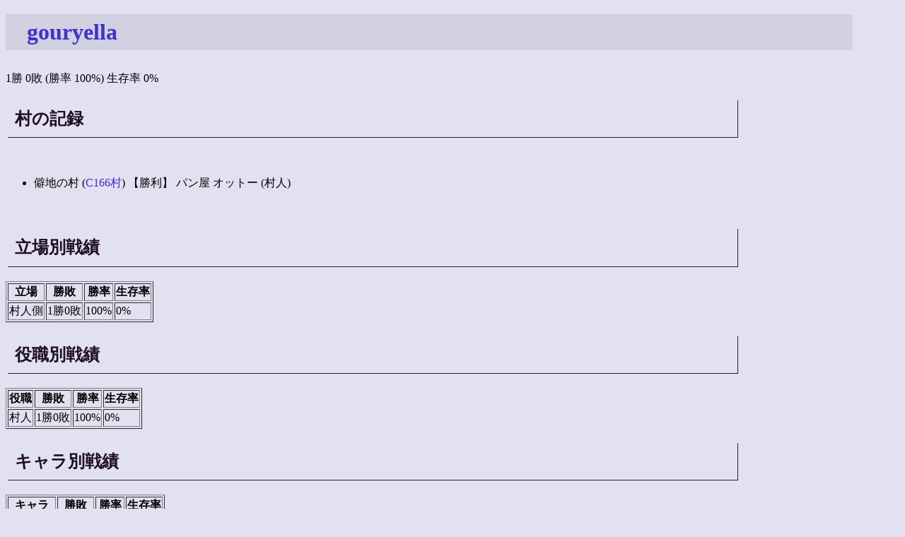

--- FILE ---
content_type: text/html; charset=EUC-JP
request_url: http://shinh.skr.jp/ninjin/?gouryella
body_size: 1788
content:
<!DOCTYPE HTML PUBLIC "-//W3C//DTD HTML 4.01 Transitional//EN">
<html lang="ja">
<head>
<meta http-equiv="Content-Type" content="text/html; charset=EUC-JP">
<meta http-equiv="Content-Script-Type" content="text/javascript">
<meta http-equiv="Content-Style-Type" content="text/css">
<meta name="robots" content="noindex,nofollow">
<meta name="robots" content="noarchive">
<link rel="stylesheet" type="text/css" href="site.css">
<title>戦績</title></head>
<body>
<h1><a href="http://wolfbbs.jp/?gouryella">gouryella</a></h1>1勝 0敗 (勝率 100%) 生存率 0%<br><h2>村の記録</h2><br><ul><li>僻地の村 (<a href="http://wolfbbs.jp/?C166%C2%BC">C166村</a>) 【勝利】 パン屋 オットー (村人)</ul><br>
<h2>立場別戦績</h2><table class="list" border="1"><tr><th>立場</th><th>勝敗</th><th>勝率</th><th>生存率</th></tr><tr><td>村人側</td><td>1勝0敗</td><td>100%</td><td>0%</td></tr></table><h2>役職別戦績</h2><table class="list" border="1"><tr><th>役職</th><th>勝敗</th><th>勝率</th><th>生存率</th></tr><tr><td>村人</td><td>1勝0敗</td><td>100%</td><td>0%</td></tr></table><h2>キャラ別戦績</h2><table class="list" border="1"><tr><th>キャラ</th><th>勝敗</th><th>勝率</th><th>生存率</th></tr><tr><td>オットー</td><td>1勝0敗</td><td>100%</td><td>0%</td></tr></table><h2>対戦相手</h2><ul><li>C166: △<a href="?%CC%EB%BF%C0">夜神</a>, ○<a href="?pee">pee</a>, △<a href="?pon">pon</a>, ○<a href="?nity">nity</a>, △<a href="?KM">KM</a>, △<a href="?snowfield">snowfield</a>, △<a href="?iwatobi">iwatobi</a>, △<a href="?chagama">chagama</a>, △<a href="?yasuhiro7583">yasuhiro7583</a>, △<a href="?%A4%AA%A4%B5%A4%EB%A4%B5%A4%F3">おさるさん</a>, △<a href="?master">master</a>, △<a href="?tatemaki">tatemaki</a>, ○<a href="?%C0%D0%C9%F9">石蕗</a></ul>
<h2>複数回対戦者</h2><ul></ul><br>
<br>

</body>
</html>
